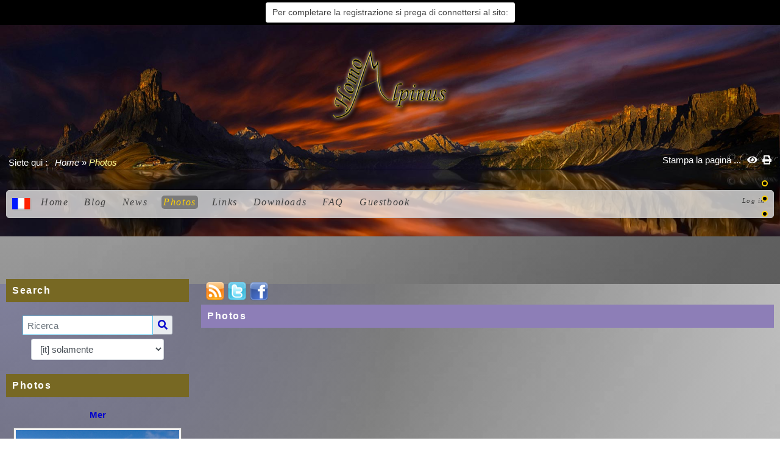

--- FILE ---
content_type: text/html; charset=UTF-8
request_url: https://www.homoalpinus.com/blog/photorama2.php?lng=it&amp;amp;amp;amp;amp;amp;amp;amp;amp;amp;amp;amp;amp;amp;amp;amp;pg=22&amp;amp;amp;amp;amp;amp;amp;amp;amp;amp;amp;amp;amp;amp;amp;amp;tconfig=0
body_size: 8984
content:
<!DOCTYPE html>
<html lang="it">

  <!--[  GuppY v5.03.03 CeCILL Copyright (C) 2004-2020 by Laurent Duveau - https://www.freeguppy.org/  ]-->
  
<head>
<meta http-equiv="content-type" content="text/html; charset=UTF-8" />
<meta name="application-name" content="Blog di Capleymar-Homoalpinus - Photos" />

<title>Blog di Capleymar-Homoalpinus - Photos</title>

<meta name="description" content="Blog de capleymar-homoalpinus - Alpes - Site dédié à l’étude de la chaine alpine - Regard sur la complexité de l'univers alpin" />
<meta name="generator" content="GuppY CMS" />
<meta name="author" content="Capleymar" />
<meta name="keywords" content="alpes,alpi,alpen,alps,alpe,subdivision,division des alpes,suddivisioni delle alpi,einteilung der alpen,gebirgsgruppen,montagne,alpedia
alpino,alpenraum,berg,gebirge,gora,mountain,
massif alpin,alpestre,chaine alpine,chaine de montagne,
massif montagneux,mediterranee,voyages,php,html,capleymar,homoalpinus, " />
<meta name="viewport" content="width=device-width, initial-scale=1, maximum-scale=1">
<meta name="apple-mobile-web-app-capable" content="yes">
<meta name="apple-mobile-web-app-status-bar-style" content="black">
<script>window.location.reload();</script>
<link rel="shortcut icon" href="https://homoalpinus.com/blog/favicon.ico">
<link rel="alternate" type="application/rss+xml" title="Blog di Capleymar-Homoalpinus : News" hreflang="it" href="https://homoalpinus.com/blog/data/it-news.xml">
<link rel="alternate" type="application/rss+xml" title="Blog di Capleymar-Homoalpinus : Blog" hreflang="it" href="https://homoalpinus.com/blog/data/it-blog.xml">
<link rel="alternate" type="application/rss+xml" title="Blog di Capleymar-Homoalpinus : Articoli" hreflang="it" href="https://homoalpinus.com/blog/data/it-articles.xml">
<link rel="stylesheet" href="https://cdnjs.cloudflare.com/ajax/libs/font-awesome/5.11.2/css/all.min.css" 
  integrity="sha256-+N4/V/SbAFiW1MPBCXnfnP9QSN3+Keu+NlB+0ev/YKQ=" crossorigin="anonymous" />
<link href="https://stackpath.bootstrapcdn.com/bootstrap/4.4.1/css/bootstrap.min.css" rel="stylesheet" 
  integrity="sha384-Vkoo8x4CGsO3+Hhxv8T/Q5PaXtkKtu6ug5TOeNV6gBiFeWPGFN9MuhOf23Q9Ifjh" crossorigin="anonymous">
<link rel="stylesheet" href="https://cdnjs.cloudflare.com/ajax/libs/highlight.js/9.15.10/styles/default.min.css" 
  integrity="sha256-zcunqSn1llgADaIPFyzrQ8USIjX2VpuxHzUwYisOwo8=" crossorigin="anonymous" />
<link type="text/css" rel="stylesheet" href="inc/unitegallery/css/unite-gallery.css">

<link rel="stylesheet" href="skins/skn5_papinou_p03/style.css">
<link type="text/css" rel="stylesheet" href="skins/skn5_papinou_p03/bs4style.css">
<link rel="stylesheet" href="skins/skn5_papinou_p03/styleplus.css">
<style media="print"> @import url(inc/print.css); </style>
<link rel="stylesheet" href="inc/csshead/highlight.css" />
<link rel="stylesheet" href="inc/csshead/menubox.css" />
<script>

var charset = "UTF-8";
var site0 = "Blog di Capleymar-Homoalpinus";
var site3 = "https://homoalpinus.com/blog/";

</script>

<script>

if (window.innerWidth) var wNav = window.innerWidth;
 else if (document.body && document.body.offsetWidth) var wNav = document.body.offsetWidth;
var w = window.innerWidth || document.documentElement.clientWidth || window.innerWidth;
var h = window.innerHeight || document.documentElement.clientHeight || document.body.clientHeight;
var sValue = "w" + screen.width + "h" + screen.height + "aw" + screen.availWidth + "ah" + screen.availHeight + "cw" + w + "ch" + h + "n" + wNav;
var today = new Date(), expires = new Date();
expires.setTime(today.getTime() + 31536000000);
document.cookie = "GuppYScreen" + "=" + encodeURIComponent(sValue) + ";expires=" + expires.toGMTString();

</script>

<script src="inc/hpage.js"></script>
<script src="https://cdnjs.cloudflare.com/ajax/libs/jquery/3.4.1/jquery.min.js" 
  integrity="sha256-CSXorXvZcTkaix6Yvo6HppcZGetbYMGWSFlBw8HfCJo=" crossorigin="anonymous">
</script>
<script src="https://stackpath.bootstrapcdn.com/bootstrap/4.4.1/js/bootstrap.bundle.min.js" 
  integrity="sha384-6khuMg9gaYr5AxOqhkVIODVIvm9ynTT5J4V1cfthmT+emCG6yVmEZsRHdxlotUnm" crossorigin="anonymous">
</script>
<script src="https://cdnjs.cloudflare.com/ajax/libs/jquery-migrate/3.1.0/jquery-migrate.min.js" 
  integrity="sha256-91c9XEM8yFH2Mn9fn8yQaNRvJsEruL7Hctr6JiIY7Uw=" crossorigin="anonymous">
</script>
<script src="https://cdnjs.cloudflare.com/ajax/libs/jquery-easing/1.4.1/jquery.easing.js" 
  integrity="sha256-tw5/wId1F+4LyUF2ZJnpRoHNXJ66jrK3IGhfq4LhLjY=" crossorigin="anonymous">
</script>
<script src="https://cdnjs.cloudflare.com/ajax/libs/highlight.js/9.15.10/highlight.min.js" 
  integrity="sha256-1zu+3BnLYV9LdiY85uXMzii3bdrkelyp37e0ZyTAQh0=" crossorigin="anonymous">
</script>
<script src="https://unpkg.com/bootstrap-show-password@1.2.1/dist/bootstrap-show-password.min.js"></script>

<script src="inc/unitegallery/js/unitegallery.min.js"></script>
<script src="inc/jshead/boxmenu_toggle.js"></script>

<script src="inc/jshead/highlight.pack.js"></script>

<script src="inc/jshead/jquery.easing.1.3.js"></script>

<script src="inc/jshead/jquery.mobile.customized.min.js"></script>

<script src="inc/jshead/lytebox_loader.js"></script>

<script>
  $(document).ready(function() {
    $("pre").each(function(i, block) {
      hljs.highlightBlock(block);
    });
    $("pre code").each(function(i, block) {
      hljs.highlightBlock(block);
    });
  });
</script>
<script src="https://cdnjs.cloudflare.com/ajax/libs/jquery-parallax/1.1.3/jquery-parallax-min.js" 
  integrity="sha256-+r9MHvpJMAqVrQNi6Qu29BYePHsoPhwt/FGxeaNkY7I=" crossorigin="anonymous">
</script>
<script src="https://cdnjs.cloudflare.com/ajax/libs/jquery-scrollTo/2.1.2/jquery.scrollTo.min.js" 
  integrity="sha256-7QS1cHsH75h3IFgrFKsdhmKHHpWqF82sb/9vNLqcqs0=" crossorigin="anonymous">
</script>
<script src="https://cdnjs.cloudflare.com/ajax/libs/jquery-localScroll/2.0.0/jquery.localScroll.min.js" 
  integrity="sha256-zoyjWR3p+8NNjyzhgNJyDn46HhrXVYVT4qRHR8E69jU=" crossorigin="anonymous">
</script>

<script>
  $(document).ready(function(){		
    $("#paranav").localScroll(800);
    $("#slide1").parallax("50%", 0.2, true);
    $("#slide2").parallax("50%", 0.2, true);
    $("#slide3").parallax("50%", 0.2, true);
  })
</script>

<style>
.fixedtop {
  position: fixed;
  top: 60px;
}
</style>

<script>
  $(document).ready(function() {
    lef = '#LeftBoxes';
    rig = '';
    if (lef != '' || rig != '') {
      ptl = lef == '' ? 0 : Math.round($(lef).css('padding-top').substring(0, $(lef).css('padding-top').length - 2));
      ptr = rig == '' ? 0 : Math.round($(rig).css('padding-top').substring(0, $(rig).css('padding-top').length - 2));
      plc = Math.round($('#CenterBoxes').css('margin-left').substring(0, $('#CenterBoxes').css('margin-left').length - 2));
      prc = Math.round($('#CenterBoxes').css('margin-right').substring(0, $('#CenterBoxes').css('margin-right').length - 2));
      $(window).scroll(function() {
        pos = $(this).scrollTop();
        hcb = Math.round($('#CenterBoxes').css('height').substring(0, $('#CenterBoxes').css('height').length - 2));
        tbh = Math.round($('#slide1').css('height').substring(0, $('#slide1').css('height').length - 2));
        $('#MainContent').css('min-height', hcb + 'px');
        $('#MainContent').css('height', 'auto');
        $('#CenterBoxes').css('min-height', hcb + 'px');
        if (lef != '') {
          hbc = Math.round($('#BoxesCenter').css('height').substring(0, $('#BoxesCenter').css('height').length - 2));
          hbl = Math.round($('#BoxesLeft').css('height').substring(0, $('#BoxesLeft').css('height').length - 2));
          if (pos >= tbh + 10 && hbc >= hbl) {
            $(lef).addClass('fixedtop');
            wlc = Math.round($(lef).css('width').substring(0, $(lef).css('width').length - 2));
            mlc = Math.round($(lef).css('margin-right').substring(0, $(lef).css('margin-right').length - 2));
            mrc = Math.round($(lef).css('margin-left').substring(0, $(lef).css('margin-left').length - 2));
            $('#CenterBoxes').css('margin-left', wlc + mlc + mrc + 'px');
            if (pos >= tbh + Math.round((hcb - hbl) / 3)) {
              $(lef).removeClass('fixedtop');
              $('#CenterBoxes').css('margin-left', plc + 'px');
              $(lef).css('padding-top', hbc - hbl + 'px');
            }
          } else {
            $(lef).removeClass('fixedtop');
            $('#CenterBoxes').css('margin-left', plc + 'px');
            $(lef).css('padding-top', ptl + 'px');
          }
        }
        if (rig != '') {
          hbc = Math.round($('#BoxesCenter').css('height').substring(0, $('#BoxesCenter').css('height').length - 2));
          hbr = Math.round($('#BoxesRight').css('height').substring(0, $('#BoxesRight').css('height').length - 2));
          brm = Math.round($('#MainContent').css('border-right-width').substring(0, $('#MainContent').css('border-right-width').length - 2));
          if (pos >= tbh + 10 && hbc > hbr) {
            $(rig).addClass('fixedtop');
            rbl = Math.round($('#MainContent').css('width').substring(0, $('#MainContent').css('width').length - 2));
            lft = Math.round((document.body.offsetWidth - rbl) / 2);
            $(rig).css('right', lft + brm + 'px');
            wrc = Math.round($(rig).css('width').substring(0, $(rig).css('width').length - 2));
            mlc = Math.round($(rig).css('margin-left').substring(0, $(rig).css('margin-left').length - 2));
            mrc = Math.round($(rig).css('margin-right').substring(0, $(rig).css('margin-right').length - 2));
            $('#CenterBoxes').css('margin-right', wrc + mlc + mrc + 'px');
            $(window).resize(function() {
              rbl = Math.round($('#MainContent').css('width').substring(0, $('#MainContent').css('width').length - 2));
              lft = Math.round((document.body.offsetWidth - rbl) / 2);
              $(rig).css('right', lft + brm + 'px');
            });
            if (pos >= tbh + Math.round((hcb - hbr) / 3)) {
              $(rig).removeClass('fixedtop');
              $(rig).css('left', 'auto');
              $('#CenterBoxes').css('margin-right', prc + 'px');
              $(rig).css('padding-top', hbc - hbr + ptr + 'px');
            }
          } else {
            $(rig).removeClass('fixedtop');
            $(rig).css('left', 'auto');
            $('#CenterBoxes').css('margin-right', prc + 'px');
            $(rig).css('padding-top', ptr + 'px');
          }
        }
      });
    }
  });
</script>

<script src="https://cdnjs.cloudflare.com/ajax/libs/jquery.sticky/1.0.4/jquery.sticky.min.js" 
  integrity="sha256-9p9wUORIjnIRp9PAyZGxql6KgJRNiH04y+8V4JjUhn0=" crossorigin="anonymous">
</script>

<script>
  $(document).ready(function(){
    $('#Tentrow4').sticky({topSpacing:0});
  });
  $(window).scroll(function() {
    if ($('#Tentrow4').css('top') == '0px') {
      $('#Tentrow4').css('z-index', '9999');
      if ($('.menu_connect').css('position') == 'absolute' || $('.menu_connect').css('position') == 'fixed')
        $('.menu_connect').css('display', 'none');
      if ($('.menu_admin').css('position') == 'absolute' || $('.menu_admin').css('position') == 'fixed')
        $('.menu_admin').css('display', 'none');
    }
    else {
      $('.menu_connect').css('display', 'block');
      $('.menu_admin').css('display', 'block');
    }
    if ($('#MainContent').css('top') == '0px') {
      $('#footer').css('position', 'fixed');
      $('#footer').css('bottom', '0px');
      $('#footer').css('z-index', '9999');
    }
  });
</script>

<link href="inc/photo/lightbox/css/lightbox.min.css" rel="stylesheet" />
<script src="inc/photo/lightbox/js/lightbox.min.js"></script>
<script src="inc/photo/lightbox/js/modernizr.custom.js"></script>
<link rel="stylesheet" href="inc/photo/lytebox/lytebox.css" type="text/css" media="screen" />
<script src="inc/photo/lytebox/lytebox.js"></script>
<style>
#returnOnTop {
  bottom: 1%;
  opacity: 0.6;
}
</style>

<script>
  $(document).ready( function () {
    $('body').append('<div id="returnOnTop" title="Alto">&nbsp;</div>');
    $('#returnOnTop').click( function() {
    $('html,body').animate({scrollTop: 0}, 'slow');
    });
  });
  $(window).scroll(function() {
    if ($(window).scrollTop() < 300)
      $('#returnOnTop').fadeOut();
    else
      $('#returnOnTop').fadeIn();
  });
</script>

<!--[if lte IE 9]>
<script src="https://cdnjs.cloudflare.com/ajax/libs/html5shiv/3.7.3/html5shiv.min.js" 
  integrity="sha256-3Jy/GbSLrg0o9y5Z5n1uw0qxZECH7C6OQpVBgNFYa0g=" crossorigin="anonymous">
</script>
<script src="https://cdnjs.cloudflare.com/ajax/libs/respond.js/1.4.2/respond.min.js" 
  integrity="sha256-g6iAfvZp+nDQ2TdTR/VVKJf3bGro4ub5fvWSWVRi2NE=" crossorigin="anonymous">
</script>
<script src="https://cdnjs.cloudflare.com/ajax/libs/selectivizr/1.0.2/selectivizr-min.js" 
  integrity="sha256-8fF/6nzuSprnSYGykwsQo6r9cT9FZAgN7yTl+4NCozg=" crossorigin="anonymous">
</script>
<![endif]-->

</head>

<body class="body">
<script>

function setCookiesAccept() {
  var sValue = "01769037820";
  var today = new Date(), expires = new Date();
  expires.setTime(today.getTime() + 86400000);
  document.cookie = "GuppYCookie5" + "=" + encodeURIComponent(sValue) + ";expires=" + expires.toGMTString();
  window.location.reload();
}

</script>

<div id="page" class="container"> <!-- Begin PAGE -->
<a id="z1"></a>
<script>
  $(document).ready(function(){		
    $("#paranav").localScroll(800);
  })
</script>

<ul id="paranav"> <!-- parallax navigator -->
  <li><a href="#z1" title="Alto"></a></li>
  <li><a href="#z2" title=""></a></li>
  <li><a href="#z3" title=""></a></li>
</ul>

  <header class="textCenter accookie">
     <button type="button" class="btn btn-info btn-lg submitButton" title="Per completare la registrazione si prega di connettersi al sito: " onclick="setCookiesAccept();">Per completare la registrazione si prega di connettersi al sito: </button>
  </header>
<header id="slide1"> <!-- Begin of Total HEADER -->
  <div class="slide_inside">

  <section id="header">
    <div class="row">
    </div>
  </section>
  <a id="top"></a>

  <!-- Begin of TOP BOXES -->
  <div id="TopBoxes">
<style>
.wcolsT02 { width: 12%; }
.wcol3T02 { width: 0%; }
.wcol0T02 { width: 0%; }
.wcol1T02 { width: 50%; }
.wcol2T02 { width: 0%; }
.wcol4T02 { width: 0%; }
</style>

    <div id="Tentrow2" class="T0entrow2">
      <div class="row T0row2"><div class="col col0 wcolsT02">&nbsp;</div><div class="col col0 wcolsT02">&nbsp;</div><div class="col col1 wcol1T02">
<div class="banner">
  <a href="http://www.homoalpinus.com/accueil/" target="_blank" title="Sguardo sulla complessita delle Alpi">
    <img src="img/banners/homoalpinus-log.png" alt="Sguardo sulla complessita delle Alpi" title="Sguardo sulla complessita delle Alpi" />
  </a>
</div></div><div class="col col2 wcolsT02">&nbsp;</div><div class="col col0 wcolsT02">&nbsp;</div>
      </div>
    </div>
<style>
.wcolsT03 { width: 0%; }
.wcol3T03 { width: 75%; }
.wcol0T03 { width: 0%; }
.wcol1T03 { width: 0%; }
.wcol2T03 { width: 0%; }
.wcol4T03 { width: 25%; }
</style>

    <div id="Tentrow3" class="T0entrow3">
      <div class="row T0row3"><div class="col col0 wcol3T03">
<div class="ariane ARNT0">Siete qui : &nbsp;<span class="arianeOn"><a href="https://homoalpinus.com/blog/index.php?lng=it" title="Home"> Home </a></span> &raquo; <span class="arianeOff">Photos</span>
</div></div><div class="col col0 wcolsT03">&nbsp;</div><div class="col col1 wcolsT03">&nbsp;</div><div class="col col2 wcolsT03">&nbsp;</div><div class="col col0 wcol4T03">
<div class="boxprint PRTT0">
  <span class="boxprint1">
    <a href="/blog/photorama2.php?lng=it&amp;amp;amp;amp;amp;amp;amp;amp;amp;amp;amp;amp;amp;amp;amp;amp;amp;pg=22&amp;amp;amp;amp;amp;amp;amp;amp;amp;amp;amp;amp;amp;amp;amp;amp;amp;tconfig=0&amp;prt=-2" target="_blank"><i class="fas fa-eye" title="Anteprima ..."></i></a>&nbsp;
    <a href="/blog/photorama2.php?lng=it&amp;amp;amp;amp;amp;amp;amp;amp;amp;amp;amp;amp;amp;amp;amp;amp;amp;pg=22&amp;amp;amp;amp;amp;amp;amp;amp;amp;amp;amp;amp;amp;amp;amp;amp;amp;tconfig=0&amp;prt=2" target="_blank"><i class="fas fa-print" title="Stampa..."></i></a>&nbsp;
  </span>
  <span class="boxprint2">Stampa la pagina ...</span>
  
</div></div>
      </div>
    </div>
<style>
.wcolsT04 { width: 0%; }
.wcol3T04 { width: 100%; }
.wcol0T04 { width: 0%; }
.wcol1T04 { width: 0%; }
.wcol2T04 { width: 0%; }
.wcol4T04 { width: 0%; }
</style>

    <div id="Tentrow4" class="T0entrow4">
      <div class="row T0row4"><div class="col col0 wcol3T04">
<nav>
  
    <div class="menuIcons MIT0">
      <script>
        $(document).ready(function(){
          $('.menuiconflag').popover({
            title:"",
            content:"Il sito sarà tradotto nella lingua principale: <b>fr</b>",
            trigger:"hover",
            placement:"auto",
            html:true
          });
        });
      </script>
      <span class="menuIcons_flag">
        <a href="/blog/photorama2.php?lng=fr&amp;amp;amp;amp;amp;amp;amp;amp;amp;amp;amp;amp;amp;amp;amp;amp;amp;pg=22&amp;amp;amp;amp;amp;amp;amp;amp;amp;amp;amp;amp;amp;amp;amp;amp;amp;tconfig=0#z2" class="menuiconflag f-left" title="Lingua">
          <img src="inc/lang/fr.gif" alt="Lingua: fr" />
        </a>
      </span>
      <ul>
          <li id="menu_home" class="menu_home">
		    
			<a href="index.php?lng=it&amp;tconfig=0" title="Home">
			  <span class="name_home">Home</span>
			</a>
		  </li>
          <li id="menu_blog" class="menu_blog">
		    
			<a href="blogs.php?lng=it&amp;tconfig=0#z2" title="Blog">
			  <span class="name_blog">Blog</span>
			</a>
		  </li>
          <li id="menu_news" class="menu_news">
		    
			<a href="news.php?lng=it&amp;tconfig=0#z2" title="News">
			  <span class="name_news">News</span>
			</a>
		  </li>
          <li id="menu_photo" class="menu_photo current">
		    
			<a href="photorama.php?lng=it&amp;tconfig=0#z2" title="Photos">
			  <span class="name_photo current">Photos</span>
			</a>
		  </li>
          <li id="menu_links" class="menu_links">
		    
			<a href="links.php?lng=it&amp;tconfig=0#z2" title="Links">
			  <span class="name_links">Links</span>
			</a>
		  </li>
          <li id="menu_download" class="menu_download">
		    
			<a href="download.php?lng=it&amp;tconfig=0#z2" title="Downloads">
			  <span class="name_download">Downloads</span>
			</a>
		  </li>
          <li id="menu_faq" class="menu_faq">
		    
			<a href="faq.php?lng=it&amp;tconfig=0#z2" title="FAQ">
			  <span class="name_faq">FAQ</span>
			</a>
		  </li>
          <li id="menu_guestbook" class="menu_guestbook">
		    
			<a href="guestbk.php?lng=it&amp;tconfig=0#z2" title="Guestbook">
			  <span class="name_guestbook">Guestbook</span>
			</a>
		  </li>
          <li id="menu_connect" class="menu_connect">
		    
			<a href="connect.php?lng=it&amp;tconfig=0#z2" title="Log in">
			  <span class="name_connect">Log in</span>
			</a>
		  </li>
      </ul>
    </div>
    <div class="c-both"></div>
</nav>
</div>
      </div>
    </div>
  </div> <!-- End of TOP BOXES -->
  
  </div> <!--.slide_inside-->	 
</header> <!--#slide1--> <!-- end of Total HEADER -->

<a id="z2"></a>
 <!-- Begin of MAIN CONTENT -->
<style> .mainoffset0 { margin-top: 60px !important; } </style>

<main id="slide2">
  <div class="slide_inside">
    <section id="MainContent" class="mainoffset0">

    <!-- Begin of LEFT BOXES -->
    <aside id="LeftBoxes">
      <div id="BoxesLeft">
<div class="L0TS">
    <div>
      
<style>
  .curtitre { cursor: inherit; }
</style>
<h1 class="titrebox TrTS1L0 curtitre" id="L0titrebox1">Search</h1>
<div class="tblbox TS1L0" id="L0tblbox1" onmouseover="this.className='tblbox TS1L0 tblboxover'" onmouseout="this.className='tblbox TS1L0'">

<div class="thinboxsearch TSL0">
  <form class="textCenter" name="thinsearch1" action="search.php?lng=it&amp;tconfig=0#z2" method="post">
    <div class="input-group mb-3 width85 marginAuto">
      <input name="search" class="texte form-control" type="text" size="18" placeholder="Ricerca" value="" />
      <div class="input-group-append">
        <span class="input-group-text">
	      <a href="#" onclick="javascript:document.thinsearch1.submit();"> 
            <i class="fas fa-search" title="Search"></i>
	      </a>
        </span>
      </div>
    </div>
    <div class="thinboxsearchW">
      <select name="searchlng" class="form-control form-control-lg width75 marginAuto">
        <option value="">[fr] e [it]</option>
        <option value="fr">[fr] solamente</option>
        <option value="it" selected="selected">[it] solamente</option>
      </select>
	</div>
  </form>
</div>
</div>
    </div>
        
</div>
<div class="1L0SWPH">
    <div>
      
<style>
  .curtitre { cursor: inherit; }
</style>
<h1 class="titrebox Trphotobox SWPH1L0 curtitre" id="L0titrebox2">Photos</h1>
<div class="tblbox photobox SWPH1L0" id="L0tblbox2" onmouseover="this.className='tblbox photobox SWPH1L0 tblboxover'" onmouseout="this.className='tblbox photobox SWPH1L0'">

<div class="textCenter marginAuto">
  <div class="phtitlebox">
    <a href="photorama2.php?lng=it&amp;pg=10&amp;tconfig=0#z2" title="Sud">Sud</a>
  </div>
  <script src="inc/unitegallery/themes/carousel/ug-theme-carousel.js"></script>
  <script>
    jQuery(document).ready(function(){
	  jQuery("#1L0gal_10").unitegallery({
		gallery_theme: "carousel",
        theme_navigation_margin: 0,
        tile_border_width: 3,
        tile_width: 300,
        tile_height: 225,
        tile_border_radius: 0,
        tile_enable_shadow: false,
        lightbox_type: "compact",
        lightbox_arrows_position: "inside",
      });
    });
  </script>
  <div id="1L0gal_10" style="display:none;margin:auto;">
    <img alt="" src="photo/gal_10/1-Martina_Franca.jpg" style="display:none;" />
    <img alt="" src="photo/gal_10/2-Monte-San-Angelo.jpg" style="display:none;" />
    <img alt="" src="photo/gal_10/6-Monte-San-Angelo.jpg" style="display:none;" />
    <img alt="" src="photo/gal_10/14-Monte-San-Angelo.jpg" style="display:none;" />
    <img alt="" src="photo/gal_10/23-Vieste.jpg" style="display:none;" />
    <img alt="" src="photo/gal_10/37-Peschici.jpg" style="display:none;" />
    <img alt="" src="photo/gal_10/44-Trani.jpg" style="display:none;" />
    <img alt="" src="photo/gal_10/68-Alberobello.jpg" style="display:none;" />
    <img alt="" src="photo/gal_10/77-Locorotondo.jpg" style="display:none;" />
    <img alt="" src="photo/gal_10/90-Trulli.jpg" style="display:none;" />
    <img alt="" src="photo/gal_10/99-Ostuni.jpg" style="display:none;" />
    <img alt="" src="photo/gal_10/124-Egnazia_Campagna.jpg" style="display:none;" />
    <img alt="" src="photo/gal_10/137-Gallipoli.jpg" style="display:none;" />
    <img alt="" src="photo/gal_10/150-Lecce.jpg" style="display:none;" />
    <img alt="" src="photo/gal_10/157-Lecce.jpg" style="display:none;" />
    <img alt="" src="photo/gal_10/158-Lecce.jpg" style="display:none;" />
    <img alt="" src="photo/gal_10/216-Castel_Del_Monte.jpg" style="display:none;" />
  </div>
</div>
</div>
    </div>
        </div>
    <div>
      
<style>
  .curtitre { cursor: inherit; }
</style>
<h1 class="titrebox TrCATBG1L0 curtitre" id="BG0titrebox3">Rubriche</h1>
<div class="tblbox CATBG1L0" id="BG0tblbox3" onmouseover="this.className='tblbox CATBG1L0 tblboxover'" onmouseout="this.className='tblbox CATBG1L0'">

  <p class="item">Scienze sociali</p>
  <ul class="item">
    <li class="item">&ordm; <a href="blog.php?lng=it&amp;sel=pg&amp;tconfig=0&amp;pg=89#z2">La dolce tirannia della Technologia</a>
    </li>
    <li class="item">&ordm; <a href="blog.php?lng=it&amp;sel=pg&amp;tconfig=0&amp;pg=28#z2">Disuguaglianza  e individualismo</a>
    </li>
  </ul>
  <p class="item">Sciences humaines</p>
  <ul class="item">
    <li class="item">&ordm; <a href="blog.php?lng=it&amp;sel=pg&amp;tconfig=0&amp;pg=65#z2">Arturo Escobar : pensare con la terra, fare mondo</a>
    </li>
    <li class="item">&ordm; <a href="blog.php?lng=it&amp;sel=pg&amp;tconfig=0&amp;pg=41#z2">Tra bagnanti e ombrelloni Mentone fa finta di niente</a>
    </li>
  </ul>
  <p class="item">Politica</p>
  <ul class="item">
    <li class="item">&ordm; <a href="blog.php?lng=it&amp;sel=pg&amp;tconfig=0&amp;pg=20#z2">Come possiamo essere Anticapitalista ?</a>
    </li>
  </ul>
  <p class="item">Arte</p>
  <ul class="item">
    <li class="item">&ordm; <a href="blog.php?lng=it&amp;sel=pg&amp;tconfig=0&amp;pg=91#z2">Omaggi a Chick corea</a>
    </li>
    <li class="item">&ordm; <a href="blog.php?lng=it&amp;sel=pg&amp;tconfig=0&amp;pg=34#z2">Danza alla verticale</a>
    </li>
    <li class="item">&ordm; <a href="blog.php?lng=it&amp;sel=pg&amp;tconfig=0&amp;pg=18#z2">Le Ficanas au Cédac</a>
    </li>
  </ul>
  <p class="item">Arrampicata</p>
  <ul class="item">
    <li class="item">&ordm; <a href="blog.php?lng=it&amp;sel=pg&amp;tconfig=0&amp;pg=19#z2">Passegiata a Bavella</a>
    </li>
  </ul>
  <p class="item">Alpi</p>
  <ul class="item">
    <li class="item">&ordm; <a href="blog.php?lng=it&amp;sel=pg&amp;tconfig=0&amp;pg=88#z2">La guida e il Pubblico Ministero</a>
    </li>
    <li class="item">&ordm; <a href="blog.php?lng=it&amp;sel=pg&amp;tconfig=0&amp;pg=87#z2">Turismo invernale: il pendio scivoloso</a>
    </li>
    <li class="item">&ordm; <a href="blog.php?lng=it&amp;sel=pg&amp;tconfig=0&amp;pg=80#z2">Il turismo alpino ai tempi del virus</a>
    </li>
    <li class="item">&ordm; <a href="blog.php?lng=it&amp;sel=pg&amp;tconfig=0&amp;pg=77#z2">Patrimonio dell'UNESCO : un regalo avvelenato?</a>
    </li>
    <li class="item">&ordm; <a href="blog.php?lng=it&amp;sel=pg&amp;tconfig=0&amp;pg=74#z2">Il paesaggio alpino : una stretta cooperazione uomo/nature</a>
    </li>
    <li class="item">&ordm; <a href="blog.php?lng=it&amp;sel=pg&amp;tconfig=0&amp;pg=72#z2">Al di là delle frontiere : le Alpi uno spazio comune</a>
    </li>
    <li class="item">&ordm; <a href="blog.php?lng=it&amp;sel=pg&amp;tconfig=0&amp;pg=71#z2">Il Monte Bianco da prenotare</a>
    </li>
    <li class="item">&ordm; <a href="blog.php?lng=it&amp;sel=pg&amp;tconfig=0&amp;pg=64#z2">Le Alpi come rifugio</a>
    </li>
    <li class="item">&ordm; <a href="blog.php?lng=it&amp;sel=pg&amp;tconfig=0&amp;pg=62#z2">La sfida delle stazioni sciistiche di fronte al riscaldamento globale</a>
    </li>
    <li class="item">&ordm; <a href="blog.php?lng=it&amp;sel=pg&amp;tconfig=0&amp;pg=57#z2">L'oro bianco : un'economia minaciata ?</a>
    </li>
    <li class="item">&ordm; <a href="blog.php?lng=it&amp;sel=pg&amp;tconfig=0&amp;pg=54#z2">Cipra : abitare e lavorare nelle Alpi</a>
    </li>
    <li class="item">&ordm; <a href="blog.php?lng=it&amp;sel=pg&amp;tconfig=0&amp;pg=50#z2">Werner Bätzing e Whatsalp</a>
    </li>
    <li class="item">&ordm; <a href="blog.php?lng=it&amp;sel=pg&amp;tconfig=0&amp;pg=24#z2">Abitare le Alpi nel XXI secolo</a>
    </li>
  </ul><div class="dispqcBlogCat"></div>
</div>
    </div>
        
<div class="L0RSS">
    <div>
      
<style>
  .curtitre { cursor: inherit; }
</style>
<h1 class="titrebox TrRSS1L0 curtitre" id="L0titrebox4">News of Friends</h1>
<div class="tblbox RSS1L0" id="L0tblbox4" onmouseover="this.className='tblbox RSS1L0 tblboxover'" onmouseout="this.className='tblbox RSS1L0'">

<div class="textCenter itemRssBoxW">
  <a class="box" href="newsrss.php?lng=it&amp;id=12&amp;tconfig=0#z2">Cipra</a>
</div>
</div>
    </div>
        </div>
<div class="L0CNT">
  
    <div>
      
<style>
  .curtitre { cursor: inherit; }
</style>
<h1 class="titrebox TrCNT1L0 curtitre" id="L0titrebox5">Visits</h1>
<div class="tblbox CNT1L0" id="L0tblbox5" onmouseover="this.className='tblbox CNT1L0 tblboxover'" onmouseout="this.className='tblbox CNT1L0'">

<p class="box textLeft">&nbsp;12227&nbsp;visitatori
</p>
<p class="box textLeft">&nbsp;219&nbsp;visitatori in linea
</p>
</div>
    </div>
        
</div>
<div class="L0CAL1">
    <div>
      
<style>
  .curtitre { cursor: inherit; }
</style>
<h1 class="titrebox TrCAL1L0 curtitre" id="L0titrebox6">Calendar</h1>
<div class="tblbox CAL1L0" id="L0tblbox6" onmouseover="this.className='tblbox CAL1L0 tblboxover'" onmouseout="this.className='tblbox CAL1L0'">

<script>

function getElement(aID) {
    return (document.getElementById) ? document.getElementById(aID) : document.all[aID];
}
function getIFrameDocument(aID){ 
    var rv = null; 
    var frame=getElement(aID);
    if (frame.contentDocument)
      rv = frame.contentDocument;
    else // bad Internet Explorer  ;)
      rv = document.frames[aID].document;
    return rv;
  }
    
function adjustMyFrameHeight() {
	var frame = getElement("calbox1L0");
	var frameDoc = getIFrameDocument("calbox1L0");
	frame.height = frameDoc.body.offsetHeight;
}
</script>

<noscript>
</noscript>
<div class="cal textCenter marginAuto bgInherit">
  <iframe 
    class="cal" 
    id="calbox1L0" 
    src="inc/calendar.php?lng=it&amp;pos=L&amp;tconfig=0" 
    height="240">
  </iframe>
</div>

</div>
    </div>
        </div>
      </div>
    </aside> <!-- End of LEFT_BOXES -->
        
    <!-- Begin CENTER BOXES -->
    <section id="CenterBoxes">
      <div id="BoxesCenter">
      <!-- Begin of ABOVE BOXES -->
      <section id="AboveBoxes">
<div class="tbl NETA0" id="A0tbl7" onmouseover="this.className = 'tbl NETA0 tblover'" onmouseout="this.className = 'tbl NETA0'">

<div class="f-left textCenter marginAuto rssSocnet">
  <a href="rss.php?lng=it#z2" title="Flusso RSS">
    <img src="img/rssicon.png" alt="Flusso RSS" title="Flusso RSS" />
  </a>
</div>
<div class="f-left textCenter iconSocnetW">
  <a href="https://twitter.com/capleymar" target="_self" title="Twitter">
    <img src="img/twitter.png" alt="Twitter" />
  </a>
</div>
<div class="f-left textCenter iconSocnetW">
  <a href="https://www.facebook.com/capleymar" target="_self" title="facebook">
    <img src="img/facebook.png" alt="facebook" />
  </a>
</div>
<div class="c-both"></div>
</div>

      </section> <!-- End of ABOVE BOXES -->
    
<!-- Begin of Main Article -->
<article>
<h1 class="titre TrPH20"><!--004-->Photos</h1>
<div class="tbl" onmouseout="this.className = 'tbl'" onmouseover="this.className = 'tbl tblover'">
</div>
</article> <!-- End of Main Article -->
      </div>
    </section> <!-- End of CENTER BOXES -->

  </section>
  
  </div> <!--.slide_inside-->	 
</main> <!--#slide2-->  <!-- End of MAIN CONTENT -->

<a id="z3"></a>
  <!-- Begin of TOTAL FOOTER -->
<footer id="slide3">
  <div class="slide_inside">
  <section id="BottomBoxes">  <!-- Begin of BOTTOM BOXES -->
<style>
.wcolsB00 { width: 13%; }
.wcol3B00 { width: 0%; }
.wcol0B00 { width: 0%; }
.wcol1B00 { width: 50%; }
.wcol2B00 { width: 0%; }
.wcol4B00 { width: 0%; }
</style>

    <div id="Bentrow0" class="B0entrow0">
      <div class="row B0row0"><div class="col col0 wcolsB00">&nbsp;</div><div class="col col0 wcolsB00">&nbsp;</div><div class="col col1 wcol1B00">
<div class="banner">
  <a href="http://www.homoalpinus.com/accueil/" target="_blank" title="Sguardo sulla complessita delle Alpi">
    <img src="img/banners/homoalpinus-log.png" alt="Sguardo sulla complessita delle Alpi" title="Sguardo sulla complessita delle Alpi" />
  </a>
</div></div><div class="col col2 wcolsB00">&nbsp;</div><div class="col col0 wcolsB00">&nbsp;</div>
      </div>
    </div>
<style>
.wcolsB01 { width: 14%; }
.wcol3B01 { width: 0%; }
.wcol0B01 { width: 20%; }
.wcol1B01 { width: 20%; }
.wcol2B01 { width: 20%; }
.wcol4B01 { width: 0%; }
</style>

    <div id="Bentrow1" class="B0entrow1">
      <div class="row B0row1"><div class="col col0 wcolsB01">&nbsp;</div><div class="col col0 wcol0B01">
<div class="B0WEB">
    <div>
      
<style>
  .curtitre { cursor: inherit; }
</style>
<h1 class="titrebox TrWEB1B0 curtitre" id="B0titrebox8">Webmaster - Infos</h1>
<div class="tblbox WEB1B0" id="B0tblbox8" onmouseover="this.className='tblbox WEB1B0 tblboxover'" onmouseout="this.className='tblbox WEB1B0'">

<div class="box webm">
  <div class="tbldiv webmtblW">
	<div class="trtbldiv webmlh">
      <div class="tdtbldiv textCenter">
        <i class="fas fa-user-edit" title="Scrivi a Blog di Capleymar-Homoalpinus"></i>
      </div>
      <div class="tdtbldiv textLeft">
        <a class="box" href="contact.php?lng=it&amp;tconfig=0#z2" title="Contattaci">&nbsp;Contattaci</a>
      </div>
	</div>
	<div class="trtbldiv webmlh">
      <div class="tdtbldiv textCenter">
        <i class="far fa-grin-hearts" title="Segnala questo sito ad un amico"></i>
      </div>
      <div class="tdtbldiv textLeft">
        <a class="box" href="postguest.php?lng=it&amp;typ=re#z2" title="Segnala questo sito ad un amico">&nbsp;Raccomandare</a>
      </div>
	</div>
	<div class="trtbldiv webmlh">
      <div class="tdtbldiv textCenter">
        <i class="fas fa-mobile-alt" title="Versione testo"></i>
      </div>
      <div class="tdtbldiv textLeft">
        <a class="box" href="mobile/?lng=it"" target="_blank">&nbsp;Versione testo</a>
      </div>
	</div>
  </div>
</div>
</div>
    </div>
        </div></div><div class="col col1 wcol1B01">
<div class="B0NWL">
    <div>
      
<style>
  .curtitre { cursor: inherit; }
</style>
<h1 class="titrebox TrNWL1B0 curtitre" id="B0titrebox9">Newsletter</h1>
<div class="tblbox NWL1B0" id="B0tblbox9" onmouseover="this.className='tblbox NWL1B0 tblboxover'" onmouseout="this.className='tblbox NWL1B0'">

<form class="nwlSubscribe" name="subscribe1" action="newsletter.php?lng=it#z2" method="post">
  <input type="hidden" name="nlsecure" value="on" />
  <div class="box">
    <div class="textCenter">Per ricevere informazioni sulle novità di questo sito, iscriviti alla nostra Newsletter .<span class="displayNone"><input type="text" name="code_pseudo" value="" /></span></div>
    <div class="input-group mb-3 width75 marginAuto">
      <div class="input-group-prepend">
        <span class="input-group-text"><i class="far fa-user"></i></span>
      </div>
      <input class="texte nwlIdentW form-control" type="text" name="nlpseudo" value="Il tuo nome" onfocus="this.value=''" />
    </div>
    <div class="input-group mb-3 width75 marginAuto">
      <div class="input-group-prepend">
        <span class="input-group-text"><i class="fas fa-at"></i></i></span>
      </div>
      <input class="texte nwlIdentW form-control" type="text" name="nlmail" value="Il tuo indirizzo email" onfocus="this.value=''" />
    </div>
    <div class="nwlActionW">
      <label><input type="radio" name="action" value="sub" checked="checked" />Abbonarsi</label>
    </div>
    <div class="nwlActionW">
      <label><input type="radio" name="action" value="unsub" />Disabbonarsi</label>
    </div>
	<div class="textCenter boxCryptW">
      <div id="cryptogram1" class="cryptcode" style="width:80px; height:20px;"></div>

	  <div class="textCenter marginAuto">
	    Copia il codice :<input class="texte inputcrypt marginAuto form-control" type="text" name="crypt" />
	  </div>
	</div>
    <div class="textCenter"><button type="submit" class="btn btn-info btn-lg submitButton" title="Invia">Invia</button></div>
<div class="nwl_nabon textCenter">2 Abbonati</div>
  </div>
</form>
</div>
    </div>
        </div></div><div class="col col2 wcolsB01">&nbsp;</div><div class="col col0 wcolsB01">&nbsp;</div>
      </div>
    </div>
<style>
.wcolsB02 { width: 13%; }
.wcol3B02 { width: 0%; }
.wcol0B02 { width: 0%; }
.wcol1B02 { width: 50%; }
.wcol2B02 { width: 0%; }
.wcol4B02 { width: 0%; }
</style>

    <div id="Bentrow2" class="B0entrow2">
      <div class="row B0row2"><div class="col col0 wcolsB02">&nbsp;</div><div class="col col0 wcolsB02">&nbsp;</div><div class="col col1 wcol1B02">
  <div class="logo LOB0">
    <a href="https://homoalpinus.com/blog/index.php?lng=it" title="Blog di Capleymar-Homoalpinus">
      <img src="skins/skn5_papinou_p03/img/capleymar_log.png" alt="Blog di Capleymar-Homoalpinus" />
    </a>
  </div>
</div><div class="col col2 wcolsB02">&nbsp;</div><div class="col col0 wcolsB02">&nbsp;</div>
      </div>
    </div>
    <a id="bottom"></a>
  </section> <!-- End of BOTTOM BOXES -->
  
    </div> <!--.slide_inside-->
  </footer> <!--#slide3--> <!-- End TOTAL FOOTER -->
  <section id="footer" class="c-both"> <!-- begin of copyright/footer -->
    <div class="row">
      <div class="txtspeG">
  &nbsp;
  <a class="copyright" href="https://www.freeguppy.org/" title="freeguppy.org" target="_blank">
	Powered by GuppY
  </a>
  <span>&nbsp; © 2004-2020 &nbsp;</span>
  <a class="copyright" href="http://cecill.info/index.en.html" title="More info ..." target="_blank">
	Under Free License CeCILL
  </a>
  &nbsp;
      </div>
      <div id="skinCopyright"><div style='padding:5px 7px;'>
                 <a class='copyright' href='https://www.papinou.fr' target='_blank'>  Skins Papinou GuppY 5  </a>
				 <a class='copyright' href='http://www.cecill.info/index.fr.html' target='_blank'> Licence Libre CeCILL</a>
				 </div></div>
      <div class="timer">Documento generato in 0.06 secondo</div>
    </div>
  </section> <!-- end copyright/footer -->
  
</div> <!-- End PAGE -->

</body>
</html>

--- FILE ---
content_type: text/html; charset=UTF-8
request_url: https://www.homoalpinus.com/blog/photorama2.php?lng=it&amp;amp;amp;amp;amp;amp;amp;amp;amp;amp;amp;amp;amp;amp;amp;amp;pg=22&amp;amp;amp;amp;amp;amp;amp;amp;amp;amp;amp;amp;amp;amp;amp;amp;tconfig=0
body_size: 8865
content:
<!DOCTYPE html>
<html lang="it">

  <!--[  GuppY v5.03.03 CeCILL Copyright (C) 2004-2020 by Laurent Duveau - https://www.freeguppy.org/  ]-->
  
<head>
<meta http-equiv="content-type" content="text/html; charset=UTF-8" />
<meta name="application-name" content="Blog di Capleymar-Homoalpinus - Photos" />

<title>Blog di Capleymar-Homoalpinus - Photos</title>

<meta name="description" content="Blog de capleymar-homoalpinus - Alpes - Site dédié à l’étude de la chaine alpine - Regard sur la complexité de l'univers alpin" />
<meta name="generator" content="GuppY CMS" />
<meta name="author" content="Capleymar" />
<meta name="keywords" content="alpes,alpi,alpen,alps,alpe,subdivision,division des alpes,suddivisioni delle alpi,einteilung der alpen,gebirgsgruppen,montagne,alpedia
alpino,alpenraum,berg,gebirge,gora,mountain,
massif alpin,alpestre,chaine alpine,chaine de montagne,
massif montagneux,mediterranee,voyages,php,html,capleymar,homoalpinus, " />
<meta name="viewport" content="width=device-width, initial-scale=1, maximum-scale=1">
<meta name="apple-mobile-web-app-capable" content="yes">
<meta name="apple-mobile-web-app-status-bar-style" content="black">
<link rel="shortcut icon" href="https://homoalpinus.com/blog/favicon.ico">
<link rel="alternate" type="application/rss+xml" title="Blog di Capleymar-Homoalpinus : News" hreflang="it" href="https://homoalpinus.com/blog/data/it-news.xml">
<link rel="alternate" type="application/rss+xml" title="Blog di Capleymar-Homoalpinus : Blog" hreflang="it" href="https://homoalpinus.com/blog/data/it-blog.xml">
<link rel="alternate" type="application/rss+xml" title="Blog di Capleymar-Homoalpinus : Articoli" hreflang="it" href="https://homoalpinus.com/blog/data/it-articles.xml">
<link rel="stylesheet" href="https://cdnjs.cloudflare.com/ajax/libs/font-awesome/5.11.2/css/all.min.css" 
  integrity="sha256-+N4/V/SbAFiW1MPBCXnfnP9QSN3+Keu+NlB+0ev/YKQ=" crossorigin="anonymous" />
<link href="https://stackpath.bootstrapcdn.com/bootstrap/4.4.1/css/bootstrap.min.css" rel="stylesheet" 
  integrity="sha384-Vkoo8x4CGsO3+Hhxv8T/Q5PaXtkKtu6ug5TOeNV6gBiFeWPGFN9MuhOf23Q9Ifjh" crossorigin="anonymous">
<link rel="stylesheet" href="https://cdnjs.cloudflare.com/ajax/libs/highlight.js/9.15.10/styles/default.min.css" 
  integrity="sha256-zcunqSn1llgADaIPFyzrQ8USIjX2VpuxHzUwYisOwo8=" crossorigin="anonymous" />
<link type="text/css" rel="stylesheet" href="inc/unitegallery/css/unite-gallery.css">

<link rel="stylesheet" href="skins/skn5_papinou_p03/style.css">
<link type="text/css" rel="stylesheet" href="skins/skn5_papinou_p03/bs4style.css">
<link rel="stylesheet" href="skins/skn5_papinou_p03/styleplus.css">
<style media="print"> @import url(inc/print.css); </style>
<link rel="stylesheet" href="inc/csshead/highlight.css" />
<link rel="stylesheet" href="inc/csshead/menubox.css" />
<script>

var charset = "UTF-8";
var site0 = "Blog di Capleymar-Homoalpinus";
var site3 = "https://homoalpinus.com/blog/";

</script>

<script>

if (window.innerWidth) var wNav = window.innerWidth;
 else if (document.body && document.body.offsetWidth) var wNav = document.body.offsetWidth;
var w = window.innerWidth || document.documentElement.clientWidth || window.innerWidth;
var h = window.innerHeight || document.documentElement.clientHeight || document.body.clientHeight;
var sValue = "w" + screen.width + "h" + screen.height + "aw" + screen.availWidth + "ah" + screen.availHeight + "cw" + w + "ch" + h + "n" + wNav;
var today = new Date(), expires = new Date();
expires.setTime(today.getTime() + 31536000000);
document.cookie = "GuppYScreen" + "=" + encodeURIComponent(sValue) + ";expires=" + expires.toGMTString();

</script>

<script src="inc/hpage.js"></script>
<script src="https://cdnjs.cloudflare.com/ajax/libs/jquery/3.4.1/jquery.min.js" 
  integrity="sha256-CSXorXvZcTkaix6Yvo6HppcZGetbYMGWSFlBw8HfCJo=" crossorigin="anonymous">
</script>
<script src="https://stackpath.bootstrapcdn.com/bootstrap/4.4.1/js/bootstrap.bundle.min.js" 
  integrity="sha384-6khuMg9gaYr5AxOqhkVIODVIvm9ynTT5J4V1cfthmT+emCG6yVmEZsRHdxlotUnm" crossorigin="anonymous">
</script>
<script src="https://cdnjs.cloudflare.com/ajax/libs/jquery-migrate/3.1.0/jquery-migrate.min.js" 
  integrity="sha256-91c9XEM8yFH2Mn9fn8yQaNRvJsEruL7Hctr6JiIY7Uw=" crossorigin="anonymous">
</script>
<script src="https://cdnjs.cloudflare.com/ajax/libs/jquery-easing/1.4.1/jquery.easing.js" 
  integrity="sha256-tw5/wId1F+4LyUF2ZJnpRoHNXJ66jrK3IGhfq4LhLjY=" crossorigin="anonymous">
</script>
<script src="https://cdnjs.cloudflare.com/ajax/libs/highlight.js/9.15.10/highlight.min.js" 
  integrity="sha256-1zu+3BnLYV9LdiY85uXMzii3bdrkelyp37e0ZyTAQh0=" crossorigin="anonymous">
</script>
<script src="https://unpkg.com/bootstrap-show-password@1.2.1/dist/bootstrap-show-password.min.js"></script>

<script src="inc/unitegallery/js/unitegallery.min.js"></script>
<script src="inc/jshead/boxmenu_toggle.js"></script>

<script src="inc/jshead/highlight.pack.js"></script>

<script src="inc/jshead/jquery.easing.1.3.js"></script>

<script src="inc/jshead/jquery.mobile.customized.min.js"></script>

<script src="inc/jshead/lytebox_loader.js"></script>

<script>
  $(document).ready(function() {
    $("pre").each(function(i, block) {
      hljs.highlightBlock(block);
    });
    $("pre code").each(function(i, block) {
      hljs.highlightBlock(block);
    });
  });
</script>
<script src="https://cdnjs.cloudflare.com/ajax/libs/jquery-parallax/1.1.3/jquery-parallax-min.js" 
  integrity="sha256-+r9MHvpJMAqVrQNi6Qu29BYePHsoPhwt/FGxeaNkY7I=" crossorigin="anonymous">
</script>
<script src="https://cdnjs.cloudflare.com/ajax/libs/jquery-scrollTo/2.1.2/jquery.scrollTo.min.js" 
  integrity="sha256-7QS1cHsH75h3IFgrFKsdhmKHHpWqF82sb/9vNLqcqs0=" crossorigin="anonymous">
</script>
<script src="https://cdnjs.cloudflare.com/ajax/libs/jquery-localScroll/2.0.0/jquery.localScroll.min.js" 
  integrity="sha256-zoyjWR3p+8NNjyzhgNJyDn46HhrXVYVT4qRHR8E69jU=" crossorigin="anonymous">
</script>

<script>
  $(document).ready(function(){		
    $("#paranav").localScroll(800);
    $("#slide1").parallax("50%", 0.2, true);
    $("#slide2").parallax("50%", 0.2, true);
    $("#slide3").parallax("50%", 0.2, true);
  })
</script>

<style>
.fixedtop {
  position: fixed;
  top: 60px;
}
</style>

<script>
  $(document).ready(function() {
    lef = '#LeftBoxes';
    rig = '';
    if (lef != '' || rig != '') {
      ptl = lef == '' ? 0 : Math.round($(lef).css('padding-top').substring(0, $(lef).css('padding-top').length - 2));
      ptr = rig == '' ? 0 : Math.round($(rig).css('padding-top').substring(0, $(rig).css('padding-top').length - 2));
      plc = Math.round($('#CenterBoxes').css('margin-left').substring(0, $('#CenterBoxes').css('margin-left').length - 2));
      prc = Math.round($('#CenterBoxes').css('margin-right').substring(0, $('#CenterBoxes').css('margin-right').length - 2));
      $(window).scroll(function() {
        pos = $(this).scrollTop();
        hcb = Math.round($('#CenterBoxes').css('height').substring(0, $('#CenterBoxes').css('height').length - 2));
        tbh = Math.round($('#slide1').css('height').substring(0, $('#slide1').css('height').length - 2));
        $('#MainContent').css('min-height', hcb + 'px');
        $('#MainContent').css('height', 'auto');
        $('#CenterBoxes').css('min-height', hcb + 'px');
        if (lef != '') {
          hbc = Math.round($('#BoxesCenter').css('height').substring(0, $('#BoxesCenter').css('height').length - 2));
          hbl = Math.round($('#BoxesLeft').css('height').substring(0, $('#BoxesLeft').css('height').length - 2));
          if (pos >= tbh + 10 && hbc >= hbl) {
            $(lef).addClass('fixedtop');
            wlc = Math.round($(lef).css('width').substring(0, $(lef).css('width').length - 2));
            mlc = Math.round($(lef).css('margin-right').substring(0, $(lef).css('margin-right').length - 2));
            mrc = Math.round($(lef).css('margin-left').substring(0, $(lef).css('margin-left').length - 2));
            $('#CenterBoxes').css('margin-left', wlc + mlc + mrc + 'px');
            if (pos >= tbh + Math.round((hcb - hbl) / 3)) {
              $(lef).removeClass('fixedtop');
              $('#CenterBoxes').css('margin-left', plc + 'px');
              $(lef).css('padding-top', hbc - hbl + 'px');
            }
          } else {
            $(lef).removeClass('fixedtop');
            $('#CenterBoxes').css('margin-left', plc + 'px');
            $(lef).css('padding-top', ptl + 'px');
          }
        }
        if (rig != '') {
          hbc = Math.round($('#BoxesCenter').css('height').substring(0, $('#BoxesCenter').css('height').length - 2));
          hbr = Math.round($('#BoxesRight').css('height').substring(0, $('#BoxesRight').css('height').length - 2));
          brm = Math.round($('#MainContent').css('border-right-width').substring(0, $('#MainContent').css('border-right-width').length - 2));
          if (pos >= tbh + 10 && hbc > hbr) {
            $(rig).addClass('fixedtop');
            rbl = Math.round($('#MainContent').css('width').substring(0, $('#MainContent').css('width').length - 2));
            lft = Math.round((document.body.offsetWidth - rbl) / 2);
            $(rig).css('right', lft + brm + 'px');
            wrc = Math.round($(rig).css('width').substring(0, $(rig).css('width').length - 2));
            mlc = Math.round($(rig).css('margin-left').substring(0, $(rig).css('margin-left').length - 2));
            mrc = Math.round($(rig).css('margin-right').substring(0, $(rig).css('margin-right').length - 2));
            $('#CenterBoxes').css('margin-right', wrc + mlc + mrc + 'px');
            $(window).resize(function() {
              rbl = Math.round($('#MainContent').css('width').substring(0, $('#MainContent').css('width').length - 2));
              lft = Math.round((document.body.offsetWidth - rbl) / 2);
              $(rig).css('right', lft + brm + 'px');
            });
            if (pos >= tbh + Math.round((hcb - hbr) / 3)) {
              $(rig).removeClass('fixedtop');
              $(rig).css('left', 'auto');
              $('#CenterBoxes').css('margin-right', prc + 'px');
              $(rig).css('padding-top', hbc - hbr + ptr + 'px');
            }
          } else {
            $(rig).removeClass('fixedtop');
            $(rig).css('left', 'auto');
            $('#CenterBoxes').css('margin-right', prc + 'px');
            $(rig).css('padding-top', ptr + 'px');
          }
        }
      });
    }
  });
</script>

<script src="https://cdnjs.cloudflare.com/ajax/libs/jquery.sticky/1.0.4/jquery.sticky.min.js" 
  integrity="sha256-9p9wUORIjnIRp9PAyZGxql6KgJRNiH04y+8V4JjUhn0=" crossorigin="anonymous">
</script>

<script>
  $(document).ready(function(){
    $('#Tentrow4').sticky({topSpacing:0});
  });
  $(window).scroll(function() {
    if ($('#Tentrow4').css('top') == '0px') {
      $('#Tentrow4').css('z-index', '9999');
      if ($('.menu_connect').css('position') == 'absolute' || $('.menu_connect').css('position') == 'fixed')
        $('.menu_connect').css('display', 'none');
      if ($('.menu_admin').css('position') == 'absolute' || $('.menu_admin').css('position') == 'fixed')
        $('.menu_admin').css('display', 'none');
    }
    else {
      $('.menu_connect').css('display', 'block');
      $('.menu_admin').css('display', 'block');
    }
    if ($('#MainContent').css('top') == '0px') {
      $('#footer').css('position', 'fixed');
      $('#footer').css('bottom', '0px');
      $('#footer').css('z-index', '9999');
    }
  });
</script>

<link href="inc/photo/lightbox/css/lightbox.min.css" rel="stylesheet" />
<script src="inc/photo/lightbox/js/lightbox.min.js"></script>
<script src="inc/photo/lightbox/js/modernizr.custom.js"></script>
<link rel="stylesheet" href="inc/photo/lytebox/lytebox.css" type="text/css" media="screen" />
<script src="inc/photo/lytebox/lytebox.js"></script>
<style>
#returnOnTop {
  bottom: 1%;
  opacity: 0.6;
}
</style>

<script>
  $(document).ready( function () {
    $('body').append('<div id="returnOnTop" title="Alto">&nbsp;</div>');
    $('#returnOnTop').click( function() {
    $('html,body').animate({scrollTop: 0}, 'slow');
    });
  });
  $(window).scroll(function() {
    if ($(window).scrollTop() < 300)
      $('#returnOnTop').fadeOut();
    else
      $('#returnOnTop').fadeIn();
  });
</script>

<!--[if lte IE 9]>
<script src="https://cdnjs.cloudflare.com/ajax/libs/html5shiv/3.7.3/html5shiv.min.js" 
  integrity="sha256-3Jy/GbSLrg0o9y5Z5n1uw0qxZECH7C6OQpVBgNFYa0g=" crossorigin="anonymous">
</script>
<script src="https://cdnjs.cloudflare.com/ajax/libs/respond.js/1.4.2/respond.min.js" 
  integrity="sha256-g6iAfvZp+nDQ2TdTR/VVKJf3bGro4ub5fvWSWVRi2NE=" crossorigin="anonymous">
</script>
<script src="https://cdnjs.cloudflare.com/ajax/libs/selectivizr/1.0.2/selectivizr-min.js" 
  integrity="sha256-8fF/6nzuSprnSYGykwsQo6r9cT9FZAgN7yTl+4NCozg=" crossorigin="anonymous">
</script>
<![endif]-->

</head>

<body class="body">
<script>

function setCookiesAccept() {
  var sValue = "01769037821";
  var today = new Date(), expires = new Date();
  expires.setTime(today.getTime() + 86400000);
  document.cookie = "GuppYCookie5" + "=" + encodeURIComponent(sValue) + ";expires=" + expires.toGMTString();
  window.location.reload();
}

</script>

<div id="page" class="container"> <!-- Begin PAGE -->
<a id="z1"></a>
<script>
  $(document).ready(function(){		
    $("#paranav").localScroll(800);
  })
</script>

<ul id="paranav"> <!-- parallax navigator -->
  <li><a href="#z1" title="Alto"></a></li>
  <li><a href="#z2" title=""></a></li>
  <li><a href="#z3" title=""></a></li>
</ul>

  <header class="textCenter accookie">
     <button type="button" class="btn btn-info btn-lg submitButton" title="Per completare la registrazione si prega di connettersi al sito: " onclick="setCookiesAccept();">Per completare la registrazione si prega di connettersi al sito: </button>
  </header>
<header id="slide1"> <!-- Begin of Total HEADER -->
  <div class="slide_inside">

  <section id="header">
    <div class="row">
    </div>
  </section>
  <a id="top"></a>

  <!-- Begin of TOP BOXES -->
  <div id="TopBoxes">
<style>
.wcolsT02 { width: 12%; }
.wcol3T02 { width: 0%; }
.wcol0T02 { width: 0%; }
.wcol1T02 { width: 50%; }
.wcol2T02 { width: 0%; }
.wcol4T02 { width: 0%; }
</style>

    <div id="Tentrow2" class="T0entrow2">
      <div class="row T0row2"><div class="col col0 wcolsT02">&nbsp;</div><div class="col col0 wcolsT02">&nbsp;</div><div class="col col1 wcol1T02">
<div class="banner">
  <a href="http://www.homoalpinus.com/accueil/" target="_blank" title="Sguardo sulla complessita delle Alpi">
    <img src="img/banners/homoalpinus-log.png" alt="Sguardo sulla complessita delle Alpi" title="Sguardo sulla complessita delle Alpi" />
  </a>
</div></div><div class="col col2 wcolsT02">&nbsp;</div><div class="col col0 wcolsT02">&nbsp;</div>
      </div>
    </div>
<style>
.wcolsT03 { width: 0%; }
.wcol3T03 { width: 75%; }
.wcol0T03 { width: 0%; }
.wcol1T03 { width: 0%; }
.wcol2T03 { width: 0%; }
.wcol4T03 { width: 25%; }
</style>

    <div id="Tentrow3" class="T0entrow3">
      <div class="row T0row3"><div class="col col0 wcol3T03">
<div class="ariane ARNT0">Siete qui : &nbsp;<span class="arianeOn"><a href="https://homoalpinus.com/blog/index.php?lng=it" title="Home"> Home </a></span> &raquo; <span class="arianeOff">Photos</span>
</div></div><div class="col col0 wcolsT03">&nbsp;</div><div class="col col1 wcolsT03">&nbsp;</div><div class="col col2 wcolsT03">&nbsp;</div><div class="col col0 wcol4T03">
<div class="boxprint PRTT0">
  <span class="boxprint1">
    <a href="/blog/photorama2.php?lng=it&amp;amp;amp;amp;amp;amp;amp;amp;amp;amp;amp;amp;amp;amp;amp;amp;amp;pg=22&amp;amp;amp;amp;amp;amp;amp;amp;amp;amp;amp;amp;amp;amp;amp;amp;amp;tconfig=0&amp;prt=-2" target="_blank"><i class="fas fa-eye" title="Anteprima ..."></i></a>&nbsp;
    <a href="/blog/photorama2.php?lng=it&amp;amp;amp;amp;amp;amp;amp;amp;amp;amp;amp;amp;amp;amp;amp;amp;amp;pg=22&amp;amp;amp;amp;amp;amp;amp;amp;amp;amp;amp;amp;amp;amp;amp;amp;amp;tconfig=0&amp;prt=2" target="_blank"><i class="fas fa-print" title="Stampa..."></i></a>&nbsp;
  </span>
  <span class="boxprint2">Stampa la pagina ...</span>
  
</div></div>
      </div>
    </div>
<style>
.wcolsT04 { width: 0%; }
.wcol3T04 { width: 100%; }
.wcol0T04 { width: 0%; }
.wcol1T04 { width: 0%; }
.wcol2T04 { width: 0%; }
.wcol4T04 { width: 0%; }
</style>

    <div id="Tentrow4" class="T0entrow4">
      <div class="row T0row4"><div class="col col0 wcol3T04">
<nav>
  
    <div class="menuIcons MIT0">
      <script>
        $(document).ready(function(){
          $('.menuiconflag').popover({
            title:"",
            content:"Il sito sarà tradotto nella lingua principale: <b>fr</b>",
            trigger:"hover",
            placement:"auto",
            html:true
          });
        });
      </script>
      <span class="menuIcons_flag">
        <a href="/blog/photorama2.php?lng=fr&amp;amp;amp;amp;amp;amp;amp;amp;amp;amp;amp;amp;amp;amp;amp;amp;amp;pg=22&amp;amp;amp;amp;amp;amp;amp;amp;amp;amp;amp;amp;amp;amp;amp;amp;amp;tconfig=0#z2" class="menuiconflag f-left" title="Lingua">
          <img src="inc/lang/fr.gif" alt="Lingua: fr" />
        </a>
      </span>
      <ul>
          <li id="menu_home" class="menu_home">
		    
			<a href="index.php?lng=it&amp;tconfig=0" title="Home">
			  <span class="name_home">Home</span>
			</a>
		  </li>
          <li id="menu_blog" class="menu_blog">
		    
			<a href="blogs.php?lng=it&amp;tconfig=0#z2" title="Blog">
			  <span class="name_blog">Blog</span>
			</a>
		  </li>
          <li id="menu_news" class="menu_news">
		    
			<a href="news.php?lng=it&amp;tconfig=0#z2" title="News">
			  <span class="name_news">News</span>
			</a>
		  </li>
          <li id="menu_photo" class="menu_photo current">
		    
			<a href="photorama.php?lng=it&amp;tconfig=0#z2" title="Photos">
			  <span class="name_photo current">Photos</span>
			</a>
		  </li>
          <li id="menu_links" class="menu_links">
		    
			<a href="links.php?lng=it&amp;tconfig=0#z2" title="Links">
			  <span class="name_links">Links</span>
			</a>
		  </li>
          <li id="menu_download" class="menu_download">
		    
			<a href="download.php?lng=it&amp;tconfig=0#z2" title="Downloads">
			  <span class="name_download">Downloads</span>
			</a>
		  </li>
          <li id="menu_faq" class="menu_faq">
		    
			<a href="faq.php?lng=it&amp;tconfig=0#z2" title="FAQ">
			  <span class="name_faq">FAQ</span>
			</a>
		  </li>
          <li id="menu_guestbook" class="menu_guestbook">
		    
			<a href="guestbk.php?lng=it&amp;tconfig=0#z2" title="Guestbook">
			  <span class="name_guestbook">Guestbook</span>
			</a>
		  </li>
          <li id="menu_connect" class="menu_connect">
		    
			<a href="connect.php?lng=it&amp;tconfig=0#z2" title="Log in">
			  <span class="name_connect">Log in</span>
			</a>
		  </li>
      </ul>
    </div>
    <div class="c-both"></div>
</nav>
</div>
      </div>
    </div>
  </div> <!-- End of TOP BOXES -->
  
  </div> <!--.slide_inside-->	 
</header> <!--#slide1--> <!-- end of Total HEADER -->

<a id="z2"></a>
 <!-- Begin of MAIN CONTENT -->
<style> .mainoffset0 { margin-top: 60px !important; } </style>

<main id="slide2">
  <div class="slide_inside">
    <section id="MainContent" class="mainoffset0">

    <!-- Begin of LEFT BOXES -->
    <aside id="LeftBoxes">
      <div id="BoxesLeft">
<div class="L0TS">
    <div>
      
<style>
  .curtitre { cursor: inherit; }
</style>
<h1 class="titrebox TrTS1L0 curtitre" id="L0titrebox1">Search</h1>
<div class="tblbox TS1L0" id="L0tblbox1" onmouseover="this.className='tblbox TS1L0 tblboxover'" onmouseout="this.className='tblbox TS1L0'">

<div class="thinboxsearch TSL0">
  <form class="textCenter" name="thinsearch1" action="search.php?lng=it&amp;tconfig=0#z2" method="post">
    <div class="input-group mb-3 width85 marginAuto">
      <input name="search" class="texte form-control" type="text" size="18" placeholder="Ricerca" value="" />
      <div class="input-group-append">
        <span class="input-group-text">
	      <a href="#" onclick="javascript:document.thinsearch1.submit();"> 
            <i class="fas fa-search" title="Search"></i>
	      </a>
        </span>
      </div>
    </div>
    <div class="thinboxsearchW">
      <select name="searchlng" class="form-control form-control-lg width75 marginAuto">
        <option value="">[fr] e [it]</option>
        <option value="fr">[fr] solamente</option>
        <option value="it" selected="selected">[it] solamente</option>
      </select>
	</div>
  </form>
</div>
</div>
    </div>
        
</div>
<div class="1L0SWPH">
    <div>
      
<style>
  .curtitre { cursor: inherit; }
</style>
<h1 class="titrebox Trphotobox SWPH1L0 curtitre" id="L0titrebox2">Photos</h1>
<div class="tblbox photobox SWPH1L0" id="L0tblbox2" onmouseover="this.className='tblbox photobox SWPH1L0 tblboxover'" onmouseout="this.className='tblbox photobox SWPH1L0'">

<div class="textCenter marginAuto">
  <div class="phtitlebox">
    <a href="photorama2.php?lng=it&amp;pg=6&amp;tconfig=0#z2" title="Mer">Mer</a>
  </div>
  <script src="inc/unitegallery/themes/carousel/ug-theme-carousel.js"></script>
  <script>
    jQuery(document).ready(function(){
	  jQuery("#1L0gal_6").unitegallery({
		gallery_theme: "carousel",
        theme_navigation_margin: 0,
        tile_border_width: 3,
        tile_width: 300,
        tile_height: 225,
        tile_border_radius: 0,
        tile_enable_shadow: false,
        lightbox_type: "compact",
        lightbox_arrows_position: "inside",
      });
    });
  </script>
  <div id="1L0gal_6" style="display:none;margin:auto;">
    <img alt="" src="photo/gal_6/BONIFACIO_154.jpg" style="display:none;" />
    <img alt="" src="photo/gal_6/CABO_VILAN.jpg" style="display:none;" />
    <img alt="" src="photo/gal_6/CAP_CAMARAT.jpg" style="display:none;" />
    <img alt="" src="photo/gal_6/Cap_Corse_24.jpg" style="display:none;" />
    <img alt="" src="photo/gal_6/capsounion.jpg" style="display:none;" />
    <img alt="" src="photo/gal_6/CERBEREjpg.jpg" style="display:none;" />
    <img alt="" src="photo/gal_6/eze.jpg" style="display:none;" />
    <img alt="" src="photo/gal_6/menton.jpg" style="display:none;" />
    <img alt="" src="photo/gal_6/nazare.jpg" style="display:none;" />
    <img alt="" src="photo/gal_6/nice.jpg" style="display:none;" />
    <img alt="" src="photo/gal_6/Olbia.jpg" style="display:none;" />
    <img alt="" src="photo/gal_6/Orosei.jpg" style="display:none;" />
    <img alt="" src="photo/gal_6/pag.jpg" style="display:none;" />
    <img alt="" src="photo/gal_6/PENICHE.jpg" style="display:none;" />
    <img alt="" src="photo/gal_6/Peniscola.jpg" style="display:none;" />
    <img alt="" src="photo/gal_6/ploumanach.jpg" style="display:none;" />
    <img alt="" src="photo/gal_6/populonia.jpg" style="display:none;" />
    <img alt="" src="photo/gal_6/porto.jpg" style="display:none;" />
    <img alt="" src="photo/gal_6/VIESTE.jpg" style="display:none;" />
  </div>
</div>
</div>
    </div>
        </div>
    <div>
      
<style>
  .curtitre { cursor: inherit; }
</style>
<h1 class="titrebox TrCATBG1L0 curtitre" id="BG0titrebox3">Rubriche</h1>
<div class="tblbox CATBG1L0" id="BG0tblbox3" onmouseover="this.className='tblbox CATBG1L0 tblboxover'" onmouseout="this.className='tblbox CATBG1L0'">

  <p class="item">Scienze sociali</p>
  <ul class="item">
    <li class="item">&ordm; <a href="blog.php?lng=it&amp;sel=pg&amp;tconfig=0&amp;pg=89#z2">La dolce tirannia della Technologia</a>
    </li>
    <li class="item">&ordm; <a href="blog.php?lng=it&amp;sel=pg&amp;tconfig=0&amp;pg=28#z2">Disuguaglianza  e individualismo</a>
    </li>
  </ul>
  <p class="item">Sciences humaines</p>
  <ul class="item">
    <li class="item">&ordm; <a href="blog.php?lng=it&amp;sel=pg&amp;tconfig=0&amp;pg=65#z2">Arturo Escobar : pensare con la terra, fare mondo</a>
    </li>
    <li class="item">&ordm; <a href="blog.php?lng=it&amp;sel=pg&amp;tconfig=0&amp;pg=41#z2">Tra bagnanti e ombrelloni Mentone fa finta di niente</a>
    </li>
  </ul>
  <p class="item">Politica</p>
  <ul class="item">
    <li class="item">&ordm; <a href="blog.php?lng=it&amp;sel=pg&amp;tconfig=0&amp;pg=20#z2">Come possiamo essere Anticapitalista ?</a>
    </li>
  </ul>
  <p class="item">Arte</p>
  <ul class="item">
    <li class="item">&ordm; <a href="blog.php?lng=it&amp;sel=pg&amp;tconfig=0&amp;pg=91#z2">Omaggi a Chick corea</a>
    </li>
    <li class="item">&ordm; <a href="blog.php?lng=it&amp;sel=pg&amp;tconfig=0&amp;pg=34#z2">Danza alla verticale</a>
    </li>
    <li class="item">&ordm; <a href="blog.php?lng=it&amp;sel=pg&amp;tconfig=0&amp;pg=18#z2">Le Ficanas au Cédac</a>
    </li>
  </ul>
  <p class="item">Arrampicata</p>
  <ul class="item">
    <li class="item">&ordm; <a href="blog.php?lng=it&amp;sel=pg&amp;tconfig=0&amp;pg=19#z2">Passegiata a Bavella</a>
    </li>
  </ul>
  <p class="item">Alpi</p>
  <ul class="item">
    <li class="item">&ordm; <a href="blog.php?lng=it&amp;sel=pg&amp;tconfig=0&amp;pg=88#z2">La guida e il Pubblico Ministero</a>
    </li>
    <li class="item">&ordm; <a href="blog.php?lng=it&amp;sel=pg&amp;tconfig=0&amp;pg=87#z2">Turismo invernale: il pendio scivoloso</a>
    </li>
    <li class="item">&ordm; <a href="blog.php?lng=it&amp;sel=pg&amp;tconfig=0&amp;pg=80#z2">Il turismo alpino ai tempi del virus</a>
    </li>
    <li class="item">&ordm; <a href="blog.php?lng=it&amp;sel=pg&amp;tconfig=0&amp;pg=77#z2">Patrimonio dell'UNESCO : un regalo avvelenato?</a>
    </li>
    <li class="item">&ordm; <a href="blog.php?lng=it&amp;sel=pg&amp;tconfig=0&amp;pg=74#z2">Il paesaggio alpino : una stretta cooperazione uomo/nature</a>
    </li>
    <li class="item">&ordm; <a href="blog.php?lng=it&amp;sel=pg&amp;tconfig=0&amp;pg=72#z2">Al di là delle frontiere : le Alpi uno spazio comune</a>
    </li>
    <li class="item">&ordm; <a href="blog.php?lng=it&amp;sel=pg&amp;tconfig=0&amp;pg=71#z2">Il Monte Bianco da prenotare</a>
    </li>
    <li class="item">&ordm; <a href="blog.php?lng=it&amp;sel=pg&amp;tconfig=0&amp;pg=64#z2">Le Alpi come rifugio</a>
    </li>
    <li class="item">&ordm; <a href="blog.php?lng=it&amp;sel=pg&amp;tconfig=0&amp;pg=62#z2">La sfida delle stazioni sciistiche di fronte al riscaldamento globale</a>
    </li>
    <li class="item">&ordm; <a href="blog.php?lng=it&amp;sel=pg&amp;tconfig=0&amp;pg=57#z2">L'oro bianco : un'economia minaciata ?</a>
    </li>
    <li class="item">&ordm; <a href="blog.php?lng=it&amp;sel=pg&amp;tconfig=0&amp;pg=54#z2">Cipra : abitare e lavorare nelle Alpi</a>
    </li>
    <li class="item">&ordm; <a href="blog.php?lng=it&amp;sel=pg&amp;tconfig=0&amp;pg=50#z2">Werner Bätzing e Whatsalp</a>
    </li>
    <li class="item">&ordm; <a href="blog.php?lng=it&amp;sel=pg&amp;tconfig=0&amp;pg=24#z2">Abitare le Alpi nel XXI secolo</a>
    </li>
  </ul><div class="dispqcBlogCat"></div>
</div>
    </div>
        
<div class="L0RSS">
    <div>
      
<style>
  .curtitre { cursor: inherit; }
</style>
<h1 class="titrebox TrRSS1L0 curtitre" id="L0titrebox4">News of Friends</h1>
<div class="tblbox RSS1L0" id="L0tblbox4" onmouseover="this.className='tblbox RSS1L0 tblboxover'" onmouseout="this.className='tblbox RSS1L0'">

<div class="textCenter itemRssBoxW">
  <a class="box" href="newsrss.php?lng=it&amp;id=12&amp;tconfig=0#z2">Cipra</a>
</div>
</div>
    </div>
        </div>
<div class="L0CNT">
  
    <div>
      
<style>
  .curtitre { cursor: inherit; }
</style>
<h1 class="titrebox TrCNT1L0 curtitre" id="L0titrebox5">Visits</h1>
<div class="tblbox CNT1L0" id="L0tblbox5" onmouseover="this.className='tblbox CNT1L0 tblboxover'" onmouseout="this.className='tblbox CNT1L0'">

<p class="box textLeft">&nbsp;12227&nbsp;visitatori
</p>
<p class="box textLeft">&nbsp;219&nbsp;visitatori in linea
</p>
</div>
    </div>
        
</div>
<div class="L0CAL1">
    <div>
      
<style>
  .curtitre { cursor: inherit; }
</style>
<h1 class="titrebox TrCAL1L0 curtitre" id="L0titrebox6">Calendar</h1>
<div class="tblbox CAL1L0" id="L0tblbox6" onmouseover="this.className='tblbox CAL1L0 tblboxover'" onmouseout="this.className='tblbox CAL1L0'">

<script>

function getElement(aID) {
    return (document.getElementById) ? document.getElementById(aID) : document.all[aID];
}
function getIFrameDocument(aID){ 
    var rv = null; 
    var frame=getElement(aID);
    if (frame.contentDocument)
      rv = frame.contentDocument;
    else // bad Internet Explorer  ;)
      rv = document.frames[aID].document;
    return rv;
  }
    
function adjustMyFrameHeight() {
	var frame = getElement("calbox1L0");
	var frameDoc = getIFrameDocument("calbox1L0");
	frame.height = frameDoc.body.offsetHeight;
}
</script>

<noscript>
</noscript>
<div class="cal textCenter marginAuto bgInherit">
  <iframe 
    class="cal" 
    id="calbox1L0" 
    src="inc/calendar.php?lng=it&amp;pos=L&amp;tconfig=0" 
    height="240">
  </iframe>
</div>

</div>
    </div>
        </div>
      </div>
    </aside> <!-- End of LEFT_BOXES -->
        
    <!-- Begin CENTER BOXES -->
    <section id="CenterBoxes">
      <div id="BoxesCenter">
      <!-- Begin of ABOVE BOXES -->
      <section id="AboveBoxes">
<div class="tbl NETA0" id="A0tbl7" onmouseover="this.className = 'tbl NETA0 tblover'" onmouseout="this.className = 'tbl NETA0'">

<div class="f-left textCenter marginAuto rssSocnet">
  <a href="rss.php?lng=it#z2" title="Flusso RSS">
    <img src="img/rssicon.png" alt="Flusso RSS" title="Flusso RSS" />
  </a>
</div>
<div class="f-left textCenter iconSocnetW">
  <a href="https://twitter.com/capleymar" target="_self" title="Twitter">
    <img src="img/twitter.png" alt="Twitter" />
  </a>
</div>
<div class="f-left textCenter iconSocnetW">
  <a href="https://www.facebook.com/capleymar" target="_self" title="facebook">
    <img src="img/facebook.png" alt="facebook" />
  </a>
</div>
<div class="c-both"></div>
</div>

      </section> <!-- End of ABOVE BOXES -->
    
<!-- Begin of Main Article -->
<article>
<h1 class="titre TrPH20"><!--004-->Photos</h1>
<div class="tbl" onmouseout="this.className = 'tbl'" onmouseover="this.className = 'tbl tblover'">
</div>
</article> <!-- End of Main Article -->
      </div>
    </section> <!-- End of CENTER BOXES -->

  </section>
  
  </div> <!--.slide_inside-->	 
</main> <!--#slide2-->  <!-- End of MAIN CONTENT -->

<a id="z3"></a>
  <!-- Begin of TOTAL FOOTER -->
<footer id="slide3">
  <div class="slide_inside">
  <section id="BottomBoxes">  <!-- Begin of BOTTOM BOXES -->
<style>
.wcolsB00 { width: 13%; }
.wcol3B00 { width: 0%; }
.wcol0B00 { width: 0%; }
.wcol1B00 { width: 50%; }
.wcol2B00 { width: 0%; }
.wcol4B00 { width: 0%; }
</style>

    <div id="Bentrow0" class="B0entrow0">
      <div class="row B0row0"><div class="col col0 wcolsB00">&nbsp;</div><div class="col col0 wcolsB00">&nbsp;</div><div class="col col1 wcol1B00">
<div class="banner">
  <a href="http://www.homoalpinus.com/accueil/" target="_blank" title="Sguardo sulla complessita delle Alpi">
    <img src="img/banners/homoalpinus-log.png" alt="Sguardo sulla complessita delle Alpi" title="Sguardo sulla complessita delle Alpi" />
  </a>
</div></div><div class="col col2 wcolsB00">&nbsp;</div><div class="col col0 wcolsB00">&nbsp;</div>
      </div>
    </div>
<style>
.wcolsB01 { width: 14%; }
.wcol3B01 { width: 0%; }
.wcol0B01 { width: 20%; }
.wcol1B01 { width: 20%; }
.wcol2B01 { width: 20%; }
.wcol4B01 { width: 0%; }
</style>

    <div id="Bentrow1" class="B0entrow1">
      <div class="row B0row1"><div class="col col0 wcolsB01">&nbsp;</div><div class="col col0 wcol0B01">
<div class="B0WEB">
    <div>
      
<style>
  .curtitre { cursor: inherit; }
</style>
<h1 class="titrebox TrWEB1B0 curtitre" id="B0titrebox8">Webmaster - Infos</h1>
<div class="tblbox WEB1B0" id="B0tblbox8" onmouseover="this.className='tblbox WEB1B0 tblboxover'" onmouseout="this.className='tblbox WEB1B0'">

<div class="box webm">
  <div class="tbldiv webmtblW">
	<div class="trtbldiv webmlh">
      <div class="tdtbldiv textCenter">
        <i class="fas fa-user-edit" title="Scrivi a Blog di Capleymar-Homoalpinus"></i>
      </div>
      <div class="tdtbldiv textLeft">
        <a class="box" href="contact.php?lng=it&amp;tconfig=0#z2" title="Contattaci">&nbsp;Contattaci</a>
      </div>
	</div>
	<div class="trtbldiv webmlh">
      <div class="tdtbldiv textCenter">
        <i class="far fa-grin-hearts" title="Segnala questo sito ad un amico"></i>
      </div>
      <div class="tdtbldiv textLeft">
        <a class="box" href="postguest.php?lng=it&amp;typ=re#z2" title="Segnala questo sito ad un amico">&nbsp;Raccomandare</a>
      </div>
	</div>
	<div class="trtbldiv webmlh">
      <div class="tdtbldiv textCenter">
        <i class="fas fa-mobile-alt" title="Versione testo"></i>
      </div>
      <div class="tdtbldiv textLeft">
        <a class="box" href="mobile/?lng=it"" target="_blank">&nbsp;Versione testo</a>
      </div>
	</div>
  </div>
</div>
</div>
    </div>
        </div></div><div class="col col1 wcol1B01">
<div class="B0NWL">
    <div>
      
<style>
  .curtitre { cursor: inherit; }
</style>
<h1 class="titrebox TrNWL1B0 curtitre" id="B0titrebox9">Newsletter</h1>
<div class="tblbox NWL1B0" id="B0tblbox9" onmouseover="this.className='tblbox NWL1B0 tblboxover'" onmouseout="this.className='tblbox NWL1B0'">

<form class="nwlSubscribe" name="subscribe1" action="newsletter.php?lng=it#z2" method="post">
  <input type="hidden" name="nlsecure" value="on" />
  <div class="box">
    <div class="textCenter">Per ricevere informazioni sulle novità di questo sito, iscriviti alla nostra Newsletter .<span class="displayNone"><input type="text" name="code_pseudo" value="" /></span></div>
    <div class="input-group mb-3 width75 marginAuto">
      <div class="input-group-prepend">
        <span class="input-group-text"><i class="far fa-user"></i></span>
      </div>
      <input class="texte nwlIdentW form-control" type="text" name="nlpseudo" value="Il tuo nome" onfocus="this.value=''" />
    </div>
    <div class="input-group mb-3 width75 marginAuto">
      <div class="input-group-prepend">
        <span class="input-group-text"><i class="fas fa-at"></i></i></span>
      </div>
      <input class="texte nwlIdentW form-control" type="text" name="nlmail" value="Il tuo indirizzo email" onfocus="this.value=''" />
    </div>
    <div class="nwlActionW">
      <label><input type="radio" name="action" value="sub" checked="checked" />Abbonarsi</label>
    </div>
    <div class="nwlActionW">
      <label><input type="radio" name="action" value="unsub" />Disabbonarsi</label>
    </div>
	<div class="textCenter boxCryptW">
      <div id="cryptogram1" class="cryptcode" style="width:80px; height:20px;">WTaAF</div>

	  <div class="textCenter marginAuto">
	    Copia il codice :<input class="texte inputcrypt marginAuto form-control" type="text" name="crypt" />
	  </div>
	</div>
    <div class="textCenter"><button type="submit" class="btn btn-info btn-lg submitButton" title="Invia">Invia</button></div>
<div class="nwl_nabon textCenter">2 Abbonati</div>
  </div>
</form>
</div>
    </div>
        </div></div><div class="col col2 wcolsB01">&nbsp;</div><div class="col col0 wcolsB01">&nbsp;</div>
      </div>
    </div>
<style>
.wcolsB02 { width: 13%; }
.wcol3B02 { width: 0%; }
.wcol0B02 { width: 0%; }
.wcol1B02 { width: 50%; }
.wcol2B02 { width: 0%; }
.wcol4B02 { width: 0%; }
</style>

    <div id="Bentrow2" class="B0entrow2">
      <div class="row B0row2"><div class="col col0 wcolsB02">&nbsp;</div><div class="col col0 wcolsB02">&nbsp;</div><div class="col col1 wcol1B02">
  <div class="logo LOB0">
    <a href="https://homoalpinus.com/blog/index.php?lng=it" title="Blog di Capleymar-Homoalpinus">
      <img src="skins/skn5_papinou_p03/img/capleymar_log.png" alt="Blog di Capleymar-Homoalpinus" />
    </a>
  </div>
</div><div class="col col2 wcolsB02">&nbsp;</div><div class="col col0 wcolsB02">&nbsp;</div>
      </div>
    </div>
    <a id="bottom"></a>
  </section> <!-- End of BOTTOM BOXES -->
  
    </div> <!--.slide_inside-->
  </footer> <!--#slide3--> <!-- End TOTAL FOOTER -->
  <section id="footer" class="c-both"> <!-- begin of copyright/footer -->
    <div class="row">
      <div class="txtspeG">
  &nbsp;
  <a class="copyright" href="https://www.freeguppy.org/" title="freeguppy.org" target="_blank">
	Powered by GuppY
  </a>
  <span>&nbsp; © 2004-2020 &nbsp;</span>
  <a class="copyright" href="http://cecill.info/index.en.html" title="More info ..." target="_blank">
	Under Free License CeCILL
  </a>
  &nbsp;
      </div>
      <div id="skinCopyright"><div style='padding:5px 7px;'>
                 <a class='copyright' href='https://www.papinou.fr' target='_blank'>  Skins Papinou GuppY 5  </a>
				 <a class='copyright' href='http://www.cecill.info/index.fr.html' target='_blank'> Licence Libre CeCILL</a>
				 </div></div>
      <div class="timer">Documento generato in 0.02 secondo</div>
    </div>
  </section> <!-- end copyright/footer -->
  
</div> <!-- End PAGE -->

</body>
</html>

--- FILE ---
content_type: text/html; charset=UTF-8
request_url: https://www.homoalpinus.com/blog/inc/calendar.php?lng=it&pos=L&tconfig=0
body_size: 940
content:
<!DOCTYPE html>
<html xmlns="http://www.w3.org/1999/xhtml">
<head>
<title>Calendar</title>
<meta http-equiv="Content-Type" content="text/html; charset=UTF-8" />
<meta name="Robots" content="None" />
<link type="text/css" rel="stylesheet" href="../skins/skn5_papinou_p03/style.css">
<link type="text/css" rel="stylesheet" href="../skins/skn5_papinou_p03/styleplus.css">
</head>
<body onload="parent.adjustMyFrameHeight();">
<table class="cal TCALL0 textCenter marginAuto width100">
  <tr class="cal TCALL0">
    <td class="leftNavCalW">
    </td>
    <td colspan="5" class="midNavCalW">
      <a class="calagd" href="../agenda.php?lng=it&amp;mois=01&amp;an=2026&amp;agv=2&amp;tconfig=0#z2" target="_parent" title="Agenda :  01-2026">
        <b>Gennaio 2026</b>
      </a>
	</td>
    <td class="rightNavCalW">
      <a href="calendar.php?lng=it&amp;mois=02&amp;annee=2026" title="02-2026">
        <img src="../inc/img/bars/right.gif" alt="02-2026" />
      </a>
    </td>
  </tr>
  <tr class="cal TCALL0">
    <td colspan="7" class="cal TCALL0 mnthyearCalW">
	  <form name="selmois" method="POST" action="calendar.php?lng=it&amp;mois=01&amp;annee=2026&amp;pos=L&amp;tconfig=0">
	    <div class="f-left">
	      <select class="cal selMonthCal" name="mois" onchange="this.form.submit();">
	        <option value="1" selected="selected">Gennaio</option>
	        <option value="2">Febbraio</option>
	        <option value="3">Marzo</option>
	        <option value="4">Aprile</option>
	        <option value="5">Maggio</option>
	        <option value="6">Giugno</option>
	        <option value="7">Luglio</option>
	        <option value="8">Agosto</option>
	        <option value="9">Settembre</option>
	        <option value="10">Ottobre</option>
	        <option value="11">Novembre</option>
	        <option value="12">Dicembre</option>
		  </select>
		</div>
	    <div class="f-right">
	      <select class="cal selYearCal" name="annee" onchange="this.form.submit();">
	        <option value="2026" selected="selected">2026</option>
		  </select>
		</div>
		<div class="c-both"></div>
		<noscript>
		  <div class="textCenter mnthyearBtnCal"><button type="submit" class="btn btn-info btn-lg submitButton" title="Invia">Invia</button></div>
		</noscript>
      </form>
	</td>
  </tr>

  <tr class="cal TCALL0">
    <td class="cals"><strong>L</strong></td>
    <td class="cals"><strong>M</strong></td>
    <td class="cals"><strong>M</strong></td>
    <td class="cals"><strong>G</strong></td>
    <td class="cals"><strong>V</strong></td>
    <td class="cals"><strong>S</strong></td>
    <td class="cals"><strong>D</strong></td>
  </tr>
  <tr class="cal TCALL0"><td class="cal0 cellCalW cell202601-2">&nbsp;</td><td class="cal0 cellCalW cell202601-1">&nbsp;</td><td class="cal0 cellCalW cell2026010">&nbsp;</td>
    <td class="cal3 cellCalW cell20260101">01</td>
    <td class="cal1 cellCalW cell20260102">02</td>
    <td class="cal1 cellCalW cell20260103">03</td>
    <td class="cal3 cellCalW cell20260104">04</td>
  </tr>
  <tr>
    <td class="cal1 cellCalW cell20260105">05</td>
    <td class="cal3 cellCalW cell20260106">06</td>
    <td class="cal1 cellCalW cell20260107">07</td>
    <td class="cal1 cellCalW cell20260108">08</td>
    <td class="cal1 cellCalW cell20260109">09</td>
    <td class="cal1 cellCalW cell20260110">10</td>
    <td class="cal3 cellCalW cell20260111">11</td>
  </tr>
  <tr>
    <td class="cal1 cellCalW cell20260112">12</td>
    <td class="cal1 cellCalW cell20260113">13</td>
    <td class="cal1 cellCalW cell20260114">14</td>
    <td class="cal1 cellCalW cell20260115">15</td>
    <td class="cal1 cellCalW cell20260116">16</td>
    <td class="cal1 cellCalW cell20260117">17</td>
    <td class="cal3 cellCalW cell20260118">18</td>
  </tr>
  <tr>
    <td class="cal1 cellCalW cell20260119">19</td>
    <td class="cal1 cellCalW cell20260120">20</td>
    <td class="cal2 cellCalW cell20260121">21</td>
    <td class="cal1 cellCalW cell20260122">22</td>
    <td class="cal1 cellCalW cell20260123">23</td>
    <td class="cal1 cellCalW cell20260124">24</td>
    <td class="cal3 cellCalW cell20260125">25</td>
  </tr>
  <tr>
    <td class="cal1 cellCalW cell20260126">26</td>
    <td class="cal1 cellCalW cell20260127">27</td>
    <td class="cal1 cellCalW cell20260128">28</td>
    <td class="cal1 cellCalW cell20260129">29</td>
    <td class="cal1 cellCalW cell20260130">30</td>
    <td class="cal1 cellCalW cell20260131">31</td><td class="cal0 cellCalW cell20260132">&nbsp;</td>
  </tr>
</table>
</body>
</html>

--- FILE ---
content_type: text/css
request_url: https://www.homoalpinus.com/blog/inc/csshead/highlight.css
body_size: 421
content:
/*

Original highlight.js style (c) Ivan Sagalaev <maniac@softwaremaniacs.org>
Modified by Lud Bienaimé (Saxbar) for GuppY v5.02.00+

*/

.hljs {
  display: block;
  overflow-x: auto;
  padding: 0.5em;
  background: #f3f3f3; /*transparent;*/
  white-space: pre-wrap;
}

/* Base color: saturation 0; */

.hljs,
.hljs-subst {
  color: #444;
}

.hljs-comment {
  color: #00bc2f;
}

.hljs-attr {
  font-weight: bold;
  color: #890b0f;
}

.hljs-keyword,
.hljs-attribute,
.hljs-meta-keyword,
.hljs-doctag,
.hljs-name {
  font-weight: bold;
  color: #7F7FFF;
}

.hljs-selector-tag,
.hljs-selector-id,
.hljs-selector-class {
  font-weight: bold;
  color: #ff26ff;
}

.hljs-string {
  color: #ff26ff; /*#880000;*/
}

/* User color: hue: 0 */

.hljs-number {
  font-weight: bold;
  color: #ff9000;
}

.hljs-type,
.hljs-quote,
.hljs-template-tag,
.hljs-deletion {
  color: #880000;
}

.hljs-title,
.hljs-section {
  font-weight: bold;
  color: #880000;
}

.hljs-regexp,
.hljs-symbol,
.hljs-variable,
.hljs-template-variable,
.hljs-link,
.hljs-selector-attr,
.hljs-selector-pseudo {
  color: #BC6060;
}

/* Language color: hue: 90; */

.hljs-literal {
  font-weight: bold;
  color: #78A960;
}

.hljs-built_in,
.hljs-bullet,
.hljs-code,
.hljs-addition {
  color: #397300;
}

.hljs-built_in {
  font-weight: bold;
  color: #ff9000;
}

/* Meta color: hue: 200 */

.hljs-meta {
  color: #FF0000; /*#1f7199;*/
}

.hljs-meta-string {
  color: #4d99bf;
}

/* Misc effects */

.hljs-emphasis {
  font-style: italic;
}

.hljs-strong {
  font-weight: bold;
}


--- FILE ---
content_type: application/javascript
request_url: https://www.homoalpinus.com/blog/inc/jshead/lytebox_loader.js
body_size: 67
content:
/**
 * plugin Lytebox for CKEditor (guppy v5.x)
 *
 * Author : jchouix
 * website : http://lebrikabrak.info
 * licence : GPL
 * version : 1.2 (2013/11/17)
 *
 * This plugin is based to the original script written by Sven Zinke (www.webutler.de)
 */

document.write('\n<script type="text/javascript" src="' + site3 + 'inc/photo/lytebox/lytebox.js"></script>');
document.write('\n<link rel="stylesheet" type="text/css" href="' + site3 + 'inc/photo/lytebox/lytebox.css" />');